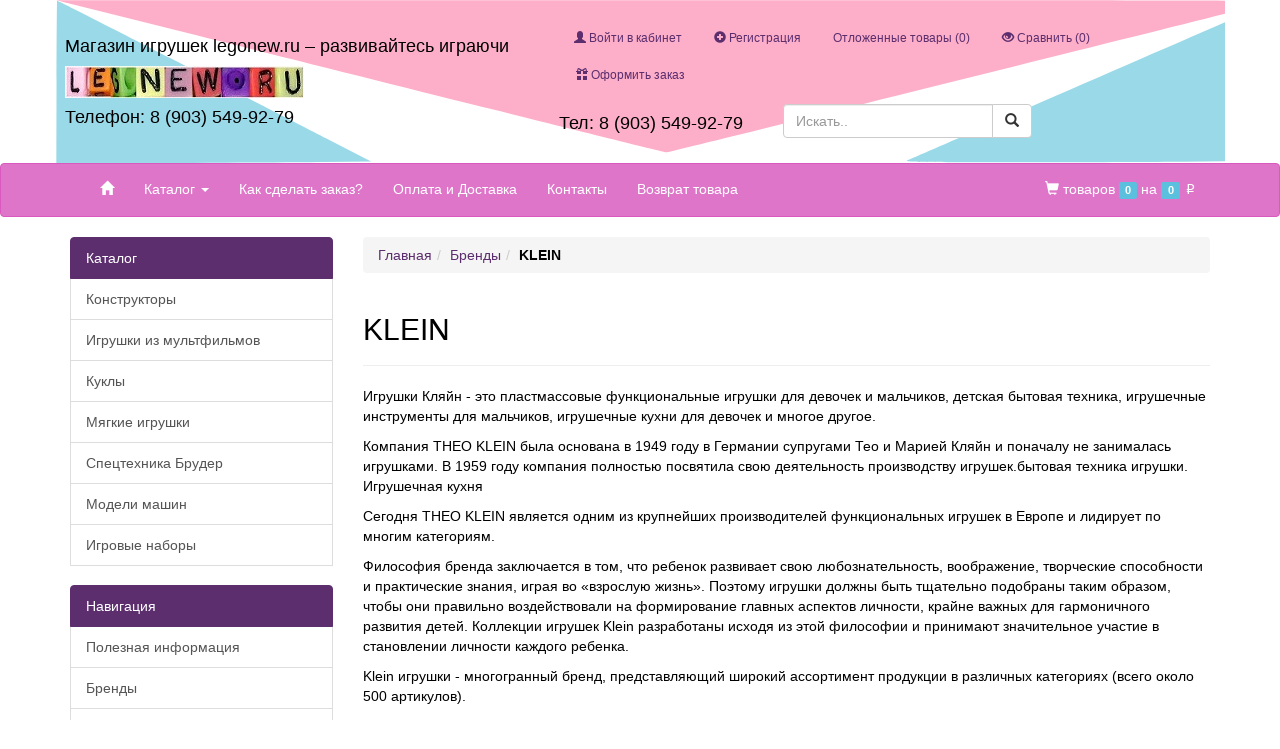

--- FILE ---
content_type: text/html; charset=windows-1251
request_url: https://legonew.ru/page/klein.html
body_size: 8127
content:
<!DOCTYPE html>
<html lang="ru">
    <head>
        <meta charset="windows-1251">
        <meta http-equiv="X-UA-Compatible" content="IE=edge">
        <meta name="viewport" content="width=device-width, initial-scale=1">
        <title>KLEIN_Кляин</title>
        <meta name="description" content="KLEIN_Кляин">
        <meta name="keywords" content="KLEIN_Кляин">
        <meta name="copyright" content="Legonew.ru">
        <meta name="engine-copyright" content="PHPSHOP.RU, PHPShop Enterprise">
        <meta name="domen-copyright" content="legonew.ru">
        <meta content="General" name="rating">
        <meta name="ROBOTS" content="ALL">
        <link rel="apple-touch-icon" href="/apple-touch-icon.png">
        <link rel="icon" href="/favicon.ico"> 

        <!-- Bootstrap -->
        <link id="bootstrap_theme" href="/phpshop/templates/bootstrap_legonewru/css/bootstrap.css" rel="stylesheet">
        
        <!-- HTML5 Shim and Respond.js IE8 support of HTML5 elements and media queries -->
        <!--[if lt IE 9]>
          <script src="https://oss.maxcdn.com/html5shiv/3.7.2/html5shiv.min.js"></script>
          <script src="https://oss.maxcdn.com/respond/1.4.2/respond.min.js"></script>
        <![endif]-->
    </head>
    <body id="body">
        
        <!-- Template -->
        <link href="/phpshop/templates/bootstrap_legonewru/style.css" type="text/css" rel="stylesheet">
        
        <!-- Bar -->
        <link href="/phpshop/templates/bootstrap_legonewru/css/bar.css" rel="stylesheet">

        <!-- Font-awesome -->
        <link href="/phpshop/templates/bootstrap_legonewru/css/font-awesome.min.css" rel="stylesheet">

        <!-- Menu -->
        <link href="/phpshop/templates/bootstrap_legonewru/css/menu.css" rel="stylesheet">

        <!-- Highslide -->
        <link href="/java/highslide/highslide.css" rel="stylesheet">

        <!-- Bootstrap-select -->
        <link href="/phpshop/templates/bootstrap_legonewru/css/bootstrap-select.min.css" rel="stylesheet"> 

        <!-- UI -->
        <link href="/phpshop/templates/bootstrap_legonewru/css/jquery-ui.min.css" rel="stylesheet">
        
        <!-- Slider -->
        <link href="/phpshop/templates/bootstrap_legonewru/css/jquery.bxslider.css" rel="stylesheet">

        <!-- jQuery (necessary for Bootstrap's JavaScript plugins) -->
        <script src="/phpshop/templates/bootstrap_legonewru/js/jquery-1.11.0.min.js"></script>

        <script src="/java/jqfunc.js"></script>


        <!-- Header -->
        <header class="container visible-lg visible-md">

            <div class="row vertical-align">
                <div class="col-md-5">
					<div class="row">
						<h4>Магазин игрушек legonew.ru – развивайтесь играючи</h4>
						<img src="/UserFiles/Image/legonew_Logo.jpg" alt="legonew.ru интернет-магазин игрушек">
						<h4>Телефон: 8 (903) 549-92-79 </h4>
					</div>
                </div>
                <div class="col-md-7">
                    <div class="row">
                        <div class="col-md-12">
                            <ul class="nav nav-pills pull-right">
                                <li role="presentation"><a href="#" data-toggle="modal" data-target="#userModal"><span class="glyphicon glyphicon-user"></span> Войти в кабинет</a></li> 
<li role="presentation"><a href="/users/register.html"><span class="glyphicon glyphicon-plus-sign"></span> Регистрация</a></li>
                                <li role="presentation"><a href="/users/wishlist.html">Отложенные товары (<span class="wishlistcount">0</span>)<span id="wishlist-total" ></span></a></li>
                                <li role="presentation"><a href="/compare/"><span class="glyphicon glyphicon-eye-open"></span> Сравнить (<span id="numcompare">0</span>)</a></li>
                                <li role="presentation" class="" id="order"><a href="/order/"><span class="glyphicon glyphicon-gift"></span> Оформить заказ</a></li>
                            </ul>
                        </div>
                    </div>
                    <div class="row">
                        <div class="col-md-4"><h4>Тел: 8 (903) 549-92-79 </h4></div>
                        <div class="col-md-5"><form action="/search/" role="search" method="post">
                                <div class="input-group">
                                    <input name="words" maxlength="50" id="search" class="form-control" placeholder="Искать.." required="" type="search" data-trigger="manual" data-container="body" data-toggle="popover" data-placement="bottom" data-html="true"  data-content=""><span class="input-group-btn">
                                        <button class="btn btn-default" type="submit"><span class="glyphicon glyphicon-search"></span></button>
                                    </span>
                                </div>
                            </form>
                        </div>
                    </div>
                </div>
            </div>
        </header>
        <!--/ Header -->

        <!-- Fixed navbar -->
        <nav class="navbar navbar-default" role="navigation" id="navigation">
            <div class="container">
                <div class="navbar-header">

                    <a class="navbar-brand visible-xs" href="tel:8 (903) 549-92-79 ">
                        <span class="glyphicon glyphicon-phone"></span> 8 (903) 549-92-79 
                    </a>

                    <button type="button" class="navbar-toggle collapsed" data-toggle="collapse" data-target="#navbar" aria-expanded="false" aria-controls="navbar">
                        <span class="sr-only">Навигация</span>
                        <span class="icon-bar"></span>
                        <span class="icon-bar"></span>
                        <span class="icon-bar"></span>
                    </button>
                </div>
                <div id="navbar" class="navbar-collapse collapse">
                    <ul class="nav navbar-nav">
                        <li class="visible-lg visible-lg"><a href="/" title="Домой"><span class="glyphicon glyphicon-home"></span></a></li>

                        <!-- dropdown catalog menu -->
                        <li id="catalog-dropdown" class="dropdown visible-lg visible-md visible-sm">
                            <a href="#" class="dropdown-toggle" data-toggle="dropdown">Каталог <b class="caret"></b></a>
                            <ul class="dropdown-menu mega-menu">
                                <li class="mega-menu-column">
    <a href="/shop/CID_5.html" class="list-group-item">Конструкторы </a>
    <ul class="mega-menu-block none-cat">
         <li class="nav-header"><a href="/shop/CID_5.html">Конструкторы </a> <b class="caret"></b><a href="/shop/CID_5.html"><img src="/UserFiles/Image/LEGO_logo.jpg" title="" alt=""></a></li>
         
    </ul>
</li>    <li class="mega-menu-column">
    <a href="/shop/CID_234.html" class="list-group-item">Игрушки из мультфильмов</a>
    <ul class="mega-menu-block none-cat">
         <li class="nav-header"><a href="/shop/CID_234.html">Игрушки из мультфильмов</a> <b class="caret"></b><a href="/shop/CID_234.html"><img src="/UserFiles/Image/Robocar_Poli_logo.png" title="" alt=""></a></li>
         
    </ul>
</li>    <li class="mega-menu-column">
    <a href="/shop/CID_99.html" class="list-group-item">Куклы</a>
    <ul class="mega-menu-block none-cat">
         <li class="nav-header"><a href="/shop/CID_99.html">Куклы</a> <b class="caret"></b><a href="/shop/CID_99.html"><img src="/UserFiles/Image/munecas_logo.JPG" title="" alt=""></a></li>
         
    </ul>
</li>    <li class="mega-menu-column">
    <a href="/shop/CID_43.html" class="list-group-item">Мягкие игрушки</a>
    <ul class="mega-menu-block none-cat">
         <li class="nav-header"><a href="/shop/CID_43.html">Мягкие игрушки</a> <b class="caret"></b><a href="/shop/CID_43.html"><img src="/UserFiles/Image/3067.jpg" title="" alt=""></a></li>
         
    </ul>
</li>    <li class="mega-menu-column">
    <a href="/shop/CID_94.html" class="list-group-item">Спецтехника Брудер </a>
    <ul class="mega-menu-block none-cat">
         <li class="nav-header"><a href="/shop/CID_94.html">Спецтехника Брудер </a> <b class="caret"></b><a href="/shop/CID_94.html"><img src="/UserFiles/Image/Bruder_logo.jpg" title="" alt=""></a></li>
         
    </ul>
</li>    <li class="mega-menu-column">
    <a href="/shop/CID_92.html" class="list-group-item">Модели машин</a>
    <ul class="mega-menu-block none-cat">
         <li class="nav-header"><a href="/shop/CID_92.html">Модели машин</a> <b class="caret"></b><a href="/shop/CID_92.html"><img src="/UserFiles/Image/cars.jpg" title="" alt=""></a></li>
         
    </ul>
</li>    <li class="mega-menu-column">
    <a href="/shop/CID_149.html" class="list-group-item">Игровые наборы</a>
    <ul class="mega-menu-block none-cat">
         <li class="nav-header"><a href="/shop/CID_149.html">Игровые наборы</a> <b class="caret"></b><a href="/shop/CID_149.html"><img src="/UserFiles/Image/ALEXtoys.jpg" title="" alt=""></a></li>
         
    </ul>
</li>    
                            </ul>
                        </li>

                        

                        <!-- dropdown catalog menu mobile-->
                        <li class="dropdown visible-xs">
                            <a href="#" class="dropdown-toggle" data-toggle="dropdown" role="button" aria-expanded="false">Каталог <span class="caret"></span></a>
                            <ul class="dropdown-menu" role="menu">
                                <li><a href="/shop/CID_5.html">Конструкторы </a></li><li><a href="/shop/CID_234.html">Игрушки из мультфильмов</a></li><li><a href="/shop/CID_99.html">Куклы</a></li><li><a href="/shop/CID_43.html">Мягкие игрушки</a></li><li><a href="/shop/CID_94.html">Спецтехника Брудер </a></li><li><a href="/shop/CID_92.html">Модели машин</a></li><li><a href="/shop/CID_149.html">Игровые наборы</a></li>
                            </ul>
                        </li>
                        <li class=""><a href="/page/kak-sdelat-zakaz.html">Как сделать заказ?</a></li><li class=""><a href="/page/dostavka-i-samovyvoz.html">Оплата и Доставка</a></li><li class=""><a href="/page/contacts.html">Контакты</a></li><li class=""><a href="/page/page14.html">Возврат товара</a></li>
                        <li class="visible-xs"><a href="/users/wishlist.html">Отложенные товары</a></li>
                        <li class="visible-xs"><a href="/news/">Новости</a></li>
                        <li class="visible-xs"><a href="/gbook/">Отзывы</a></li>
                        <li class="visible-xs"><a href="/price/">Прайс-лист</a></li>
                        <li class="visible-xs"><a href="/map/">Карта сайта</a></li>
                    </ul>
                    <ul class="nav navbar-nav navbar-right visible-lg visible-md">
                        <li><a id="cartlink" data-trigger="click" data-container="body" data-toggle="popover" data-placement="bottom" data-html="true" data-url="/order/" data-content=''><span class="glyphicon glyphicon-shopping-cart"></span> <span class="visible-lg-inline">товаров <span id="num" class="label label-info">0</span> на </span><span id="sum" class="label label-info">0</span> <span class="rubznak">руб</span></a></li>
                    </ul>
                </div><!--/.nav-collapse -->
            </div>
        </nav>
        <!-- VisualCart Mod -->
        <div id="visualcart_tmp" class="hide"></div>
        <!-- Notification -->
        <div id="notification" class="success-notification" style="display: none;">
            <div  class="alert alert-success alert-dismissible" role="alert">
                <button type="button" class="close" data-dismiss="alert"><span aria-hidden="true">Ч</span><span class="sr-only">Close</span></button>
                <span class="notification-alert"> </span>
            </div>
        </div>
        <!--/ Notification -->

        <div class="container">
            <div class="row">
                <div class="col-md-3 sidebar col-xs-3 hidden-xs visible-lg visible-md">

                    <!-- Меню дублирующих категорий -->
                    <ul class="list-group" id="catalog-menu">
                        <li class="list-group-item active">Каталог</li>
                        <li class="dropdown dropdown-right">
    <a href="/shop/CID_5.html" class="list-group-item">Конструкторы </a>
    <ul class="dropdown-menu dropdown-menu-right none-cat">
         <li class="nav-header"><a href="/shop/CID_5.html">Конструкторы </a> <b class="caret"></b><a href="/shop/CID_5.html"><img src="/UserFiles/Image/LEGO_logo.jpg" title="" alt=""></a></li>
         
    </ul>
</li>    <li class="dropdown dropdown-right">
    <a href="/shop/CID_234.html" class="list-group-item">Игрушки из мультфильмов</a>
    <ul class="dropdown-menu dropdown-menu-right none-cat">
         <li class="nav-header"><a href="/shop/CID_234.html">Игрушки из мультфильмов</a> <b class="caret"></b><a href="/shop/CID_234.html"><img src="/UserFiles/Image/Robocar_Poli_logo.png" title="" alt=""></a></li>
         
    </ul>
</li>    <li class="dropdown dropdown-right">
    <a href="/shop/CID_99.html" class="list-group-item">Куклы</a>
    <ul class="dropdown-menu dropdown-menu-right none-cat">
         <li class="nav-header"><a href="/shop/CID_99.html">Куклы</a> <b class="caret"></b><a href="/shop/CID_99.html"><img src="/UserFiles/Image/munecas_logo.JPG" title="" alt=""></a></li>
         
    </ul>
</li>    <li class="dropdown dropdown-right">
    <a href="/shop/CID_43.html" class="list-group-item">Мягкие игрушки</a>
    <ul class="dropdown-menu dropdown-menu-right none-cat">
         <li class="nav-header"><a href="/shop/CID_43.html">Мягкие игрушки</a> <b class="caret"></b><a href="/shop/CID_43.html"><img src="/UserFiles/Image/3067.jpg" title="" alt=""></a></li>
         
    </ul>
</li>    <li class="dropdown dropdown-right">
    <a href="/shop/CID_94.html" class="list-group-item">Спецтехника Брудер </a>
    <ul class="dropdown-menu dropdown-menu-right none-cat">
         <li class="nav-header"><a href="/shop/CID_94.html">Спецтехника Брудер </a> <b class="caret"></b><a href="/shop/CID_94.html"><img src="/UserFiles/Image/Bruder_logo.jpg" title="" alt=""></a></li>
         
    </ul>
</li>    <li class="dropdown dropdown-right">
    <a href="/shop/CID_92.html" class="list-group-item">Модели машин</a>
    <ul class="dropdown-menu dropdown-menu-right none-cat">
         <li class="nav-header"><a href="/shop/CID_92.html">Модели машин</a> <b class="caret"></b><a href="/shop/CID_92.html"><img src="/UserFiles/Image/cars.jpg" title="" alt=""></a></li>
         
    </ul>
</li>    <li class="dropdown dropdown-right">
    <a href="/shop/CID_149.html" class="list-group-item">Игровые наборы</a>
    <ul class="dropdown-menu dropdown-menu-right none-cat">
         <li class="nav-header"><a href="/shop/CID_149.html">Игровые наборы</a> <b class="caret"></b><a href="/shop/CID_149.html"><img src="/UserFiles/Image/ALEXtoys.jpg" title="" alt=""></a></li>
         
    </ul>
</li>    
                    </ul>
                    <!--/ Меню дублирующих категорий -->

                    <div class="list-group ">
                        <span class="list-group-item active">Навигация</span>
                        <a class="list-group-item"  href="/page/CID_1.html">Полезная информация</a><a class="list-group-item"  href="/page/CID_2.html">Бренды </a>
                        <a href="/price/" class="list-group-item" title="Прайс-лист">Прайс-лист</a>
                        <a href="/news/" class="list-group-item" title="Новости">Новости</a>
                        <a href="/gbook/" class="list-group-item" title="Отзывы">Отзывы</a>
                        <a href="/links/" class="list-group-item" title="Полезные ссылки">Полезные ссылки</a>
                        <a href="/map/" class="list-group-item" title="Карта сайта">Карта сайта</a>
                        <a href="/forma/" class="list-group-item" title="Форма связи">Форма связи</a>

                    </div>
                    

                    <!-- Фасетный фильтр -->
                    <div class="panel panel-info hide" id="faset-filter">
                        <div class="panel-heading">
                            <span class="pull-right"><a href="?" id="faset-filter-reset" data-toggle="tooltip" data-placement="top" title="Сбросить фильтр"><span class="glyphicon glyphicon-remove"></span>сброс</a></span>
                            <h3 class="panel-title">Фильтр товаров</h3>
                        </div>
                        <div class="panel-body">

                            <div id="faset-filter-body">Загрузка...</div>

                            <div id="price-filter-body">
                                <h4>Цена</h4>
                                <form method="get" id="price-filter-form">
                                    <div class="row">
                                        <div class="col-md-6" id="price-filter-val-min">
                                            от <input type="text" class="form-control input-sm" name="min" value="" > 
                                        </div>
                                        <div class="col-md-6" id="price-filter-val-max">
                                            до <input type="text" class="form-control input-sm" name="max" value=""> 
                                        </div>
                                    </div>
                                </form>

                                <div id="slider-range"></div>

                            </div>
                        </div>
                    </div>
                    <!--/ Фасетный фильтр -->
                    

                    
                    
                    <div class="news-list">
                        <div class="panel panel-default">
    <div class="panel-body">
        <a href="/news/ID_.html" title=""><h4></h4></a>
        <code></code>
    </div>
</div>
                    </div>
                    
                    
                </div>
                <div class="bar-padding-top-fix visible-xs visible-sm"> </div>
                <div class="col-md-9 col-xs-12 main">
                    <ol class="breadcrumb hidden-xs">
    <li><a href="/" >Главная</a></li><li><a href="/page/CID_2.html" title="Бренды " >Бренды </a><li><b style="">KLEIN</b>
</ol>

<div class="page-header">
    <h1>KLEIN</h1>
</div>

<p><p>Игрушки Кляйн - это пластмассовые функциональные игрушки для девочек и мальчиков, детская бытовая техника, игрушечные инструменты для мальчиков, игрушечные кухни для девочек и многое другое.</p><p>Компания THEO KLEIN была основана в 1949 году в Германии супругами Тео и Марией Кляйн и поначалу не занималась игрушками. В 1959 году компания полностью посвятила свою деятельность производству игрушек.бытовая техника игрушки. Игрушечная кухня</p><p>Сегодня THEO KLEIN является одним из крупнейших производителей функциональных игрушек в Европе и лидирует по многим категориям.</p><p>Философия бренда заключается в том, что ребенок развивает свою любознательность, воображение, творческие способности и практические знания, играя во «взрослую жизнь». Поэтому игрушки должны быть тщательно подобраны таким образом, чтобы они правильно воздействовали на формирование главных аспектов личности, крайне важных для гармоничного развития детей. Коллекции игрушек Klein разработаны исходя из этой философии и принимают значительное участие в становлении личности каждого ребенка.</p><p>Klein игрушки - многогранный бренд, представляющий широкий ассортимент продукции в различных категориях (всего около 500 артикулов).</p><p>Игрушки бытовая техника: игрушечная стиральная машина, игрушечный холодильник, игрушечная кухня, и т.д. – все как у родителей и максимально подробно скопировано с настоящей техники!</p><p>Тематические наборы, связанные с профессиями: наборы доктора, пожарного, полицейского, садовника, стилиста, парикмахера, наборы для домашнего хозяйства и уборки и т.д.</p><p>Наборы, помогающие освоить азбуку дорожного движения: функциональный светофор, наборы знаков дорожного движения.</p><p>Игрушечные инструменты BOSCH с реалистичными функциями: дрели, шуруповерты, пилы, верстаки и многое другое.</p><p>Наборы для любимой всеми детьми игры в магазин: игрушечные весы, кассовые центры, наборы продуктов, деньги, кредитные карты.</p><p>Интерактивные куклы.</p><p>Фирменные аксессуары для куклы Barbie.</p><p>Паркинги игрушечные (с машинками, многоуровневые, различной сложности и комплектации).</p><p>Klein эксклюзивно производит игрушечные копии крупной и мелкой бытовой техники под торговыми марками BOSCH, MIELE, ELECTROLUX, BRAUN, HOOVER, WMF,SOHNE, с реалистичными функциями - свет, звук, движение, потоки воздуха, исключая нагрев (более 50 наименований).</p><p>Компания THEO KLEIN - более 50 лет успешной работы!</p></p>

<p><div class="page-header">
    <h3>Рекомендуемые товары</h3>
</div>
<div class="row">
<div class="col-md-4">
    <div class="thumbnail">
       <a class="highslide" onclick="return hs.expand(this);" href="/UserFiles/Image/img5687_71619.jpg" target="_blank" getParams="null" title="Klein 8801 Игровой набор полицейского в блистере, 5 предметов"><img src="/UserFiles/Image/img5687_71619s.jpg" alt="Klein 8801 Игровой набор полицейского в блистере, 5 предметов"></a>
        <div class="caption">
            <h5><a href="/shop/UID_5687.html" title="Klein 8801 Игровой набор полицейского в блистере, 5 предметов">Klein 8801 Игровой набор полицейского в блистере, 5 предметов</a></h5>
            <h4 class="text-primary">300<span class="rubznak">руб</span></h4>
            <h5></h5>
            <div><button class="btn btn-primary btn-sm addToCartList btn-block" role="button" data-num="1" data-uid="5687">В корзину</button> <button class="btn btn-default btn-sm addToWishList btn-block" role="button" onclick="addToWishList('5687');">Отложить</button></div>
        </div>
    </div>
   
</div>

<div class="col-md-4">
    <div class="thumbnail">
       <a class="highslide" onclick="return hs.expand(this);" href="/UserFiles/Image/img6895_36831.jpg" target="_blank" getParams="null" title="KLEIN 9588 Игровой набор BARBIE Кухонный центр"><img src="/UserFiles/Image/img6895_36831s.jpg" alt="KLEIN 9588 Игровой набор BARBIE Кухонный центр"></a>
        <div class="caption">
            <h5><a href="/shop/UID_6895.html" title="KLEIN 9588 Игровой набор BARBIE Кухонный центр">KLEIN 9588 Игровой набор BARBIE Кухонный центр</a></h5>
            <h4 class="text-primary">4 200<span class="rubznak">руб</span></h4>
            <h5></h5>
            <div><button class="btn btn-primary btn-sm addToCartList btn-block" role="button" data-num="1" data-uid="6895">В корзину</button> <button class="btn btn-default btn-sm addToWishList btn-block" role="button" onclick="addToWishList('6895');">Отложить</button></div>
        </div>
    </div>
   
</div>

<div class="col-md-4">
    <div class="thumbnail">
       <a class="highslide" onclick="return hs.expand(this);" href="/UserFiles/Image/img6133_16893.jpg" target="_blank" getParams="null" title="KLEIN 9469 Игрушка CORALIE Кофеварка"><img src="/UserFiles/Image/img6133_16893s.jpg" alt="KLEIN 9469 Игрушка CORALIE Кофеварка"></a>
        <div class="caption">
            <h5><a href="/shop/UID_6133.html" title="KLEIN 9469 Игрушка CORALIE Кофеварка">KLEIN 9469 Игрушка CORALIE Кофеварка</a></h5>
            <h4 class="text-primary">1 000<span class="rubznak">руб</span></h4>
            <h5></h5>
            <div><button class="btn btn-primary btn-sm addToCartList btn-block" role="button" data-num="1" data-uid="6133">В корзину</button> <button class="btn btn-default btn-sm addToWishList btn-block" role="button" onclick="addToWishList('6133');">Отложить</button></div>
        </div>
    </div>
   
</div>
</div></p>
                </div>

                <div class="visible-lg visible-md text-center"><br></div>
            </div>

            <!-- toTop -->
            <div class="visible-lg visible-md">
                <a href="#" id="toTop"><span id="toTopHover"></span>Наверх</a>
            </div>
            <!--/ toTop -->

            <footer class="footer well visible-lg visible-md">
                <div class="pull-right"></div>
                <p itemscope itemtype="http://schema.org/Organization">© <span itemprop="name">legonew.ru</span> 2025, Тел: <span itemprop="telephone">8 (903) 549-92-79 </span>, <span itemprop="address" itemscope itemtype="http://schema.org/PostalAddress">Адрес: <span itemprop="streetAddress">Ленинградский проспект д.80 корп.4</span></span><span itemprop="email" class="hide">zakaz@legonew.ru</span></p>
  <p>  
<!--Трэкер-контейнер "Основной"--> 
<script type="text/javascript">
window.__mixm__ = window.__mixm__ || [];
window.__mixm__.push(['mAdvId',1294945930]);
// только на страницах карточки товара передавайте его айди (вместо 'ID товара') из вашего прайса и раскомментируйте вызов этого параметра
// window.__mixm__.push(['skulist', 'ID товара']);

(function(){function t(){if(!e){e=1;var t=0,a="def";for(i=0;o.__mixm__.length>i;i++){if("uAdvArId"==o.__mixm__[i][0]){t="u"+o.__mixm__[i][1];break}"mAdvId"==o.__mixm__[i][0]&&(a="m"+o.__mixm__[i][1])}t||(t=a);var n=document.createElement("script");n.type="text/javascript",n.async=!0,n.src=("https:"==document.location.protocol?"https://":"http://")+"js.mixmarket.biz/a"+t+".js?t="+(new Date).getTime();var r=document.getElementsByTagName("script")[0];r.parentNode.insertBefore(n,r)}}var e=0,a=document,n=a.documentElement,o=window;"complete"==a.readyState||"loaded"==a.readyState||"interactive"==a.readyState?t():a.addEventListener?a.addEventListener("DOMContentLoaded",t,!1):a.attachEvent?(n.doScroll&&o==o.top&&function(){try{n.doScroll("left")}catch(e){return setTimeout(arguments.callee,0),void 0}t()}(),a.attachEvent("onreadystatechange",function(){"complete"===a.readyState&&t()})):o.onload=t})();
</script> 
<!--Трэкер-контейнер "Основной"-->

<!-- begin of Top100 code -->
<script id="top100Counter" type="text/javascript" src="https://counter.rambler.ru/top100.jcn?2393661"></script>
<noscript>
<a href="http://top100.rambler.ru/navi/2393661/" target="_blank" rel="nofollow">
<img src="https://counter.rambler.ru/top100.cnt?2393661" alt="Rambler's Top100" border="0" />
</a>
</noscript>
<!-- end of Top100 code -->

	<!--LiveInternet counter-->
	<script type="text/javascript"><!--
				document.write("<a href='http://www.liveinternet.ru/click' "+
				"target=_blank><img src='//counter.yadro.ru/hit?t52.8;r"+
				escape(document.referrer)+((typeof(screen)=="undefined")?"":
				";s"+screen.width+"*"+screen.height+"*"+(screen.colorDepth?
				screen.colorDepth:screen.pixelDepth))+";u"+escape(document.URL)+
				";"+Math.random()+
				"' alt='' title='LiveInternet: показано число просмотров и"+
				" посетителей за 24 часа' "+
				"border='0' width='88' height='31'><\/a>")
				//--></script><!--/LiveInternet-->
<p></footer>
        </div>

        <!-- Модальное окно мобильного поиска -->
        <div class="modal fade bs-example-modal-sm" id="searchModal" tabindex="-1" role="dialog" aria-hidden="true">
            <div class="modal-dialog modal-sm">
                <div class="modal-content">
                    <div class="modal-header">
                        <button type="button" class="close" data-dismiss="modal"><span aria-hidden="true">Ч</span><span class="sr-only">Close</span></button>
                        <h4 class="modal-title">Поиск</h4>
                    </div>
                    <div class="modal-body">
                        <form  action="/search/" role="search" method="post">
                            <div class="input-group">
                                <input name="words" maxlength="50" class="form-control" placeholder="Искать.." required="" type="search">
                                <span class="input-group-btn">
                                    <button class="btn btn-default" type="submit"><span class="glyphicon glyphicon-search"></span></button>
                                </span>
                            </div>
                        </form>

                    </div>
                </div>
            </div>
        </div>
        <!--/ Модальное окно мобильного поиска -->

        <!-- Модальное окно авторизации-->
        <div class="modal fade bs-example-modal-sm" id="userModal" tabindex="-1" role="dialog" aria-hidden="true">
            <div class="modal-dialog modal-sm">
                <div class="modal-content">
                    <div class="modal-header">
                        <button type="button" class="close" data-dismiss="modal"><span aria-hidden="true">Ч</span><span class="sr-only">Close</span></button>
                        <h4 class="modal-title">Авторизация</h4>
                        <span id="usersError" class="hide"></span>
                    </div>
                    <form role="form" method="post" name="user_forma">
                        <div class="modal-body">
                            <div class="form-group">
                                <label>Email</label>
                                <input type="email" name="login" class="form-control" placeholder="Email..." required="">
                                <span class="glyphicon glyphicon-remove form-control-feedback hide" aria-hidden="true"></span>
                            </div>

                            <div class="form-group">
                                <label>Пароль</label>
                                <input type="password" name="password" class="form-control" placeholder="Пароль..." required="">
                                <span class="glyphicon glyphicon-remove form-control-feedback hide" aria-hidden="true"></span>
                            </div>
                            <div class="checkbox">
                                <label>
                                    <input type="checkbox" value="1" name="safe_users" > Запомнить
                                </label>
                            </div>

                             
                        </div>
                        <div class="modal-footer">
                            <span class="pull-left"><a href="/users/sendpassword.html" class="btn btn-default">Забыли?</a>
                            </span>
                            <input type="hidden" value="1" name="user_enter">
                            <button type="submit" class="btn btn-primary">Войти</button>
                        </div>
                    </form>   
                </div>
            </div>
        </div>
        <!--/ Модальное окно авторизации-->

        <!-- Fixed mobile bar -->
        <div class="bar-padding-fix visible-xs"> </div>
        <nav class="navbar navbar-default navbar-fixed-bottom bar bar-tab visible-xs visible-sm" role="navigation">
            <a class="tab-item" href="/">
                <span class="icon icon-home"></span>
                <span class="tab-label">Домой</span>
            </a>
            <a class="tab-item " href="#"  data-toggle="modal" data-target="#userModal">
                <span class="icon icon-person"></span>
                <span class="tab-label">Кабинет</span>
            </a>
            <a class="tab-item " href="/order/" id="bar-cart">
                <span class="icon icon-download"></span> <span class="badge badge-positive" id="mobilnum"></span>
                <span class="tab-label">Корзина</span>
            </a>
            <a class="tab-item" href="#" data-toggle="modal" data-target="#searchModal">
                <span class="icon icon-search"></span>
                <span class="tab-label">Поиск</span>
            </a>
            <a class="tab-item non-responsive-switch" href="#" data-skin="non-responsive">
                <span class="icon icon-pages"></span>
                <span class="tab-label">Вид</span>
            </a>
        </nav>
        <!--/ Fixed mobile bar -->

        <script src="/phpshop/templates/bootstrap_legonewru/js/bootstrap.min.js"></script>
        <script src="/phpshop/templates/bootstrap_legonewru/js/bootstrap-select.min.js"></script>
        <script src="/phpshop/templates/bootstrap_legonewru/js/jquery.maskedinput.min.js"></script>

        <script src="/phpshop/templates/bootstrap_legonewru/js/phpshop.js"></script>
        <script src="/java/highslide/highslide-p.js"></script>
        <script src="/phpshop/templates/bootstrap_legonewru/js/jquery.cookie.js"></script>
        <script src="/phpshop/templates/bootstrap_legonewru/js/jquery.waypoints.min.js"></script>
        <script src="/phpshop/templates/bootstrap_legonewru/js/inview.min.js"></script>
        <script src="/phpshop/templates/bootstrap_legonewru/js/jquery-ui.min.js"></script>
        <script src="/phpshop/templates/bootstrap_legonewru/js/jquery.bxslider.min.js"></script>


        
        <div class="visible-lg visible-md">
  <!-- Copyright PHPShop -->  <div style="clear: both; width:100;" class="visible-lg">     <div style="text-align:center;display:block;padding:5px;color:#595959;font-size:11px">     <a href="http://www.phpshop.ru" title="Создание интернет-магазина"  style="color:#595959;font-size:11px" target="_blank">Создание Интернет-магазина</a> Legonew.ru - PHPShop. Все права защищены © 2004-2025.     </div>  </div>  <!-- БД 49 запроса ~ 0.1925 sec, 5558.85 Kb, Сборка 535 -->
  </body>
</html>

--- FILE ---
content_type: text/css
request_url: https://legonew.ru/phpshop/templates/bootstrap_legonewru/style.css
body_size: 2885
content:

#visualcart > a{
    height: 75px;
}

.bxslider a{
    cursor: url(images/zoomin.cur), pointer; 
}

.modal-body .bx-wrapper img {
    max-width: 500px;
    display: table; 
    text-align: center;
}

.bxsliderbig a{
    cursor: url(images/zoomout.cur), pointer; 
}

#fotoload > .bxslider-pre{
    display: table; 
    margin: 0 auto; 
    text-align: center;
    padding: 10px 10% 20px 10%;
}

.bx-pager img{
    max-width: 70px;
    margin:0px 5px 0px 5px;
}

.bx-pager-big img{
    max-width: 50px;
    margin:0px 5px 0px 5px;
}
.bxslider{
    display: table; 
    text-align: center;
}

@font-face {
    font-family: ALSRubl;
    src: url('fonts/rouble.eot') format('embedded-opentype');
    src: url('fonts/rouble.eot?#iefix') format('embedded-opentype'), url('fonts/rouble.woff') format('woff'), url('fonts/rouble.ttf') format('truetype');
}

.rubznak {
    font-family: ALSRubl;
} 

.chat{ 
    position: fixed; bottom: 50%; left: -36px;
    border-top-left-radius: 0  !important;;
    border-bottom-left-radius: 0  !important;;
    padding:7px;
}

.chat .glyphicon{
    padding-left:10px;
}
.chat-modal-content{
    height:500px;
    width:100%;
    overflow:hidden;
    border: 0px;
    margin:0px;
}
#chatopenwindow{
    margin-right:7px;
}

.page-header h1{
    font-size: 30px;
}

.alert h1{
    font-size: 27px;
    font-weight: normal;
}

.promo{
    padding: 5px 0px 0px 0px;
}

#slider-range{
    margin-top:10px;
}

.btn-sale{
    padding: 0px 9px 9px 9px;
}

.thumbnail .description{
    padding-bottom: 0px !important;
}

a#faset-filter-reset span {
    padding-right:3px;
}

#catalog-menu .list-group-item {
    border-top-left-radius: 0px;
    border-top-right-radius: 0px;
}

#catalog-menu .active{
    border-top-left-radius: 4px !important;
    border-top-right-radius: 4px !important;
}

.dropdown-menu-right a {
    white-space: normal !important;
}

.dropdown-right{
    width: 100% !important;
}

.dropdown-menu-right{
    right: -250px !important;
    top: 0px !important;
    width: inherit !important;
}

.dropdown-menu-right img, .dropdown-menu-right .nav-header,.dropdown-menu-right .mega-more, .mega-menu-column a.list-group-item{
    display: none;
}

.list-group > li{
    list-style-type: none;
}

.dropdown-right .none-cat{
    padding: 0px !important;
    margin: 0px !important;
    border: 0px !important;
}

.none {
    display: none;
}


/*
* UItoTop
*/
#toTop {
    display:none;
    text-decoration:none;
    position:fixed;
    bottom:20px;
    right:20px;
    overflow:hidden;
    width:42px;
    height:42px;
    border:none;
    text-indent:100%;
    background:url(images/ui.totop.png) no-repeat left top #D9D9D9;
}

#toTopHover {
    background:url(images/ui.totop.png) no-repeat left -42px;
    width:42px;
    height:42px;
    display:block;
    overflow:hidden;
    float:left;
    opacity: 0;
    -moz-opacity: 0;
    filter:alpha(opacity=0);
}

#toTop:active, #toTop:focus {
    outline:none;
}

/* 
* PHPShop Editor 
*/
.editor_var{
    overflow: hidden;
}
.editor_empty{
    color:#6C809A;
    text-align: center;
    padding:5px;
    background: #FFE785;
    border: dashed 1px #6C809A;
    border-radius:4px;
    margin:3px;
}
.editor_empty a{
    text-decoration:none !important;
    color:#6C809A !important;
}
body {}
.navbar-default {}
.footer {
	background: url(images/drawing1.svg);
	background-size: cover;
	border: 0;
}
.panel-title{}
.panel-default{}
h2{}
a.template-product-name{}

.progress-scroll {
    background: #fff url(images/zoomloader.gif) no-repeat center;
    padding:10px;
}

header {
    padding: 10px 0px 10px 0px;
	background-image: url(images/drawing.svg)!important;
	background-size: cover;
}
header a{
    font-size: 12px;
}
header .col-md-12{
    margin-bottom:10px;
}
header .vertical-align{
	padding: 10px 10px;
}


span.newtip-icon {
    background-color: rgba(255, 0, 0, 0.3)!important;
    float: left;
    color: #FFFFFF;
    text-shadow: 0 -1px 0 rgba(0, 0, 0, 0.05);
    text-transform: uppercase;
    padding: 3px 7px 4px;
    margin: 2px 2px 2px 2px;
    font-size: 12px;
    display: inline;
}

span.sale-icon {
    background-color: rgba(89, 101, 115, 0.29)!important;
    float: left;
    color: #FFFFFF;
    text-shadow: 0 -1px 0 rgba(0, 0, 0, 0.05);
    text-transform: uppercase;
    padding: 3px 7px 4px;
    margin: 2px 2px 2px 2px;
    font-size: 12px;
    display: inline;
}

span.sale-icon-content{
    position: absolute;
    z-index: 5;

}

#cartlink{
    cursor: pointer;
}

.list-group-item img{
    max-width: 40px;
    max-height: 40px;
    padding:5px;

}

#showYurDataForPaymentLoad{
    max-width: 50%;
}

.logo{
    padding: 10px 0px 10px 0px;
}

.vertical-align {
    display: flex;
    align-items: center;
}

.news-list a {
    color:#333333;
}

table.table-optionsDisp td{
    padding: 5px 0px 5px 0px;
}

.news-list a:hover,.template-product-name:hover{
    text-decoration: none;
}

form.template-sm{
    width:60%;
}

a.template-product-name{
    font-size: 24px;
    font-weight: 500;
    line-height: 1.1;
    -color:#333333;
}

.page-header span{
    padding-right:3px;
}

#sorttable{
    padding: 10px 0px 0px 0px;
    margin: 0px;
}

.success-notification {
    position: fixed;
    bottom: 5px;
    right: 20px;
    max-width: 400px;
    z-index: 999999;
}


.template-menu-line{
    border-bottom:  1px solid #E7E7E7;
    min-width: 150px;
}

.template-menu-line b{
    padding-right:3px;
}

.template-menu-line:last-child{
    border-bottom:  0px;
}

img.template-wishlist-list{
    max-width: 40px; 
    max-height: 40px;
}

.product-tags a{
    float:left;
    padding:2px;
    margin:1px;
}

td.tablerow{
    padding:5px;
}

label{
    cursor: pointer;
}

.product-tags div:hover {
    background:#E7ECF2;
}

/* avg rate */
.rate_l #raiting {position:relative; height:16px; cursor:pointer; width:83px; text-align:center; margin:5px 0px 0px !important; } /* Блок рейтинга*/
.rate_l .rating { margin-left:0px; padding-left:0px;}
#raiting {position:relative; height:16px; cursor:pointer; width:83px; text-align:center; margin:5px auto 0px; } /* Блок рейтинга*/
#raiting_blank, #raiting_votes, #raiting_hover {height:16px; position:absolute}
#raiting_blank { background:url(images/stars/stars1-0.png); width:80px; } /* "Чистые" звездочки */
#raiting_votes {background:url(images/stars/stars1-5.png); cursor: default;} /*  Закрашенные звездочки */
#raiting_info { text-align:center}
.review {margin:15px;}

/*Поддержка стилей для шаблона оформления заказа под новую логику*/
span.wait{
    display:inline-block;
    width:16px;
    height:16px;
    background:url(/phpshop/lib/templates/icon/loading.gif) center center no-repeat;
}

input.reqActiv, select.reqActiv {
    border: 1px solid red;
}


.template-pad{
    padding:10px;
}

.delivOneEl {
    padding-left: 5px;
    cursor: pointer;
    padding-bottom: 10px;
    display: block;
    vertical-align: central;
}

.delivOneEl img {
    margin-bottom: -10px;
}
.paymOneEl{
    padding-left: 5px;
    cursor: pointer;
    padding-bottom: 10px;
}
.paymOneEl img {
    margin-bottom: -10px;
}



#fotoload{
    margin-bottom:10px;
}


#fotoload a.highslide img{
    max-width: 700px !important;
}

#fotoload img.imgOn, #fotoload img.imgOff{
    max-width: 100px;
    -webkit-border-radius:5px;
    -moz-border-radius:5px;
    border-radius:5px;
}

img.imgOff {
    border-color: #E0E0E0;
    border-style: solid;
    border-width: 1px;
    margin:5px;
}

img.imgOn {
    border-color: #E0E0E0;
    border-style: solid;
    border-width: 1px;
    margin:5px;
}

.template-slider{
    margin-bottom:20px;
}

img.template{
    border: solid 1px #CCC;
    padding: 3px;
    border: solid 1px #CCC;
    -webkit-border-radius:5px;
    -moz-border-radius:5px;
    border-radius:5px;
    margin:3px;
    cursor:pointer;
}

img.template:hover{
    border: solid 1px #BFDBFF;
    box-shadow: 0 0 5px #BFDBFF;
}

.sort-color{
    width:25px !important;
    height:25px !important;
    -webkit-border-radius:3px;
    -moz-border-radius:3px;
    border-radius:3px;
}

.filter-color{
    width:20px;
    height:20px;
    -webkit-border-radius:2px;
    -moz-border-radius:2px;
    border-radius:2px;
    border: solid 1px #CCC;
}

.bootstrap-theme{
    width:30px;
    height:30px;
    background:#CCC;
    float:left;
    padding: 3px;
    -webkit-border-radius:3px;
    -moz-border-radius:3px;
    border-radius:3px;
    margin:3px;
    cursor:pointer;
}

.bootstrap-theme:hover{
    border: solid 1px #FFF;
    box-shadow: 0 0 5px #BFDBFF;
}

/* Form Styler */
.jq-selectbox__select-text {
    max-width: 300px;
}

.carousel-control.left, .carousel-control.right{
    background-image: none !important;
}


@media (max-width:719px){

    .bar-padding-top-fix{
        padding-top:70px;
    }
}

@media only screen and (max-width: 768px) and (orientation : landscape) {
    .bar, #navigation {
        position: static !important;
    }

}

@media (min-width: 992px) and (max-width: 1199px) {

    .dropdown-menu-right{
        right: -200px !important;
        top: 0px !important;
        width: inherit !important;
    }

}
/*
@media only screen and (max-height: 768px) and (orientation : landscape)  {
    #catalog-dropdown {
       display:none !important;
    }
}*/

--- FILE ---
content_type: image/svg+xml
request_url: https://legonew.ru/phpshop/templates/bootstrap_legonewru/images/drawing1.svg
body_size: 4410
content:
<?xml version="1.0" encoding="UTF-8" standalone="no"?>
<!-- Created with Inkscape (http://www.inkscape.org/) -->

<svg
   xmlns:dc="http://purl.org/dc/elements/1.1/"
   xmlns:cc="http://creativecommons.org/ns#"
   xmlns:rdf="http://www.w3.org/1999/02/22-rdf-syntax-ns#"
   xmlns:svg="http://www.w3.org/2000/svg"
   xmlns="http://www.w3.org/2000/svg"
   xmlns:sodipodi="http://sodipodi.sourceforge.net/DTD/sodipodi-0.dtd"
   xmlns:inkscape="http://www.inkscape.org/namespaces/inkscape"
   width="249.98383mm"
   height="33.401802mm"
   viewBox="0 0 249.98382 33.401802"
   version="1.1"
   id="svg3686"
   sodipodi:docname="drawing1.svg"
   inkscape:version="0.92.1 r15371">
  <defs
     id="defs3680" />
  <sodipodi:namedview
     id="base"
     pagecolor="#ffffff"
     bordercolor="#666666"
     borderopacity="1.0"
     inkscape:pageopacity="0.0"
     inkscape:pageshadow="2"
     inkscape:zoom="1.4000714"
     inkscape:cx="352.57526"
     inkscape:cy="114.55864"
     inkscape:document-units="mm"
     inkscape:current-layer="layer1"
     showgrid="false"
     inkscape:window-width="1858"
     inkscape:window-height="1058"
     inkscape:window-x="-8"
     inkscape:window-y="-8"
     inkscape:window-maximized="1" />
  <metadata
     id="metadata3683">
    <rdf:RDF>
      <cc:Work
         rdf:about="">
        <dc:format>image/svg+xml</dc:format>
        <dc:type
           rdf:resource="http://purl.org/dc/dcmitype/StillImage" />
        <dc:title></dc:title>
      </cc:Work>
    </rdf:RDF>
  </metadata>
  <g
     inkscape:label="Layer 1"
     inkscape:groupmode="layer"
     id="layer1"
     transform="translate(-0.27001891,-26.875212)">
    <rect
       id="rect3688"
       width="159.88394"
       height="30.238096"
       x="22.678572"
       y="-63.585648"
       style="fill:none;stroke-width:0.26458332"
       transform="scale(1,-1)" />
    <path
       style="fill:none;stroke-width:0.09449405"
       d="m 35.865839,52.595636 c 0,6.165721 0.02426,7.750223 0.118118,7.717711 0.06496,-0.02252 12.967507,-3.481991 28.672319,-7.687752 l 28.554198,-7.646839 -16.411715,-0.05698 c -9.026443,-0.03134 -21.928986,-0.06323 -28.672319,-0.07087 l -12.260601,-0.01389 z"
       id="path3698"
       inkscape:connector-curvature="0" />
    <path
       style="fill:none;stroke-width:0.09449405"
       d="m 35.865839,52.595636 c 0,6.165721 0.02426,7.750223 0.118118,7.717711 0.06496,-0.02252 12.967507,-3.481991 28.672319,-7.687752 l 28.554198,-7.646839 -16.411715,-0.05698 c -9.026443,-0.03134 -21.928986,-0.06323 -28.672319,-0.07087 l -12.260601,-0.01389 z"
       id="path3700"
       inkscape:connector-curvature="0" />
    <path
       style="fill:none;stroke-width:0.09449405"
       d="m 35.865839,52.595636 c 0,6.165721 0.02426,7.750223 0.118118,7.717711 0.06496,-0.02252 12.967507,-3.481991 28.672319,-7.687752 l 28.554198,-7.646839 -16.411715,-0.05698 c -9.026443,-0.03134 -21.928986,-0.06323 -28.672319,-0.07087 l -12.260601,-0.01389 z"
       id="path3710"
       inkscape:connector-curvature="0" />
    <path
       style="fill:#fdafc9;fill-opacity:1;stroke-width:0.19965808"
       d="M 90.074206,37.991567 C 70.850734,42.804979 42.837615,49.815855 27.822834,53.571296 L 0.52322665,60.399378 125.64643,60.395008 c 72.40357,-0.0026 124.90531,-0.07575 124.60614,-0.174022 -1.63706,-0.537641 -124.22612,-31.021224 -124.67845,-31.003143 -0.30148,0.01196 -16.27644,3.960151 -35.499914,8.773564 z"
       id="path4523"
       inkscape:connector-curvature="0" />
    <path
       style="fill:#9ad9e8;fill-opacity:1;stroke-width:0.16110419"
       d="m 174.84118,27.49103 c 0.52151,0.254642 74.21761,32.31515 75.01197,32.632964 l 0.34772,0.13912 V 43.853404 27.443698 L 231.519,27.307165 c -10.27502,-0.0751 -27.35899,-0.126963 -37.96434,-0.11524 -16.42265,0.01811 -19.19808,0.06252 -18.71348,0.299119 z"
       id="path4527"
       inkscape:connector-curvature="0" />
    <path
       style="fill:#9ad9e8;fill-opacity:1;stroke:none;stroke-width:0.14828797;stroke-opacity:1"
       d="m 0.57673342,43.526395 c 0.02169,9.145513 0.07332,16.693247 0.114707,16.772737 0.04138,0.0795 10.41789858,-5.183094 23.05890358,-11.694636 12.641003,-6.511545 27.100658,-13.955951 32.132588,-16.543123 l 9.14893,-4.703957 -9.79097,-0.123643 c -5.38503,-0.06801 -19.896311,-0.171324 -32.247294,-0.22961 L 0.53727442,26.898219 Z"
       id="path4529"
       inkscape:connector-curvature="0" />
  </g>
</svg>


--- FILE ---
content_type: image/svg+xml
request_url: https://legonew.ru/phpshop/templates/bootstrap_legonewru/images/drawing.svg
body_size: 4433
content:
<?xml version="1.0" encoding="UTF-8" standalone="no"?>
<!-- Created with Inkscape (http://www.inkscape.org/) -->

<svg
   xmlns:dc="http://purl.org/dc/elements/1.1/"
   xmlns:cc="http://creativecommons.org/ns#"
   xmlns:rdf="http://www.w3.org/1999/02/22-rdf-syntax-ns#"
   xmlns:svg="http://www.w3.org/2000/svg"
   xmlns="http://www.w3.org/2000/svg"
   xmlns:sodipodi="http://sodipodi.sourceforge.net/DTD/sodipodi-0.dtd"
   xmlns:inkscape="http://www.inkscape.org/namespaces/inkscape"
   width="249.98383mm"
   height="33.401802mm"
   viewBox="0 0 249.98382 33.401802"
   version="1.1"
   id="svg3686"
   sodipodi:docname="drawing.svg"
   inkscape:version="0.92.1 r15371">
  <defs
     id="defs3680" />
  <sodipodi:namedview
     id="base"
     pagecolor="#ffffff"
     bordercolor="#666666"
     borderopacity="1.0"
     inkscape:pageopacity="0.0"
     inkscape:pageshadow="2"
     inkscape:zoom="0.99"
     inkscape:cx="490.85638"
     inkscape:cy="162.72004"
     inkscape:document-units="mm"
     inkscape:current-layer="layer1"
     showgrid="false"
     inkscape:window-width="1858"
     inkscape:window-height="1058"
     inkscape:window-x="-8"
     inkscape:window-y="-8"
     inkscape:window-maximized="1" />
  <metadata
     id="metadata3683">
    <rdf:RDF>
      <cc:Work
         rdf:about="">
        <dc:format>image/svg+xml</dc:format>
        <dc:type
           rdf:resource="http://purl.org/dc/dcmitype/StillImage" />
        <dc:title></dc:title>
      </cc:Work>
    </rdf:RDF>
  </metadata>
  <g
     inkscape:label="Layer 1"
     inkscape:groupmode="layer"
     id="layer1"
     transform="translate(-0.27001891,-26.875212)">
    <rect
       id="rect3688"
       width="159.88394"
       height="30.238096"
       x="22.678572"
       y="23.723215"
       style="fill:none;stroke-width:0.26458332" />
    <path
       style="fill:none;stroke-width:0.35714287"
       d="m 135.55593,131.19959 c 0,-23.30351 0.0917,-29.29218 0.44643,-29.1693 0.24553,0.0851 49.01105,13.16028 108.36782,29.05607 l 107.92138,28.90144 -62.02853,0.21535 c -34.11569,0.11844 -82.88121,0.23898 -108.36782,0.26786 l -46.33928,0.0525 z"
       id="path3698"
       inkscape:connector-curvature="0"
       transform="scale(0.26458333)" />
    <path
       style="fill:none;stroke-width:0.35714287"
       d="m 135.55593,131.19959 c 0,-23.30351 0.0917,-29.29218 0.44643,-29.1693 0.24553,0.0851 49.01105,13.16028 108.36782,29.05607 l 107.92138,28.90144 -62.02853,0.21535 c -34.11569,0.11844 -82.88121,0.23898 -108.36782,0.26786 l -46.33928,0.0525 z"
       id="path3700"
       inkscape:connector-curvature="0"
       transform="scale(0.26458333)" />
    <path
       style="fill:none;stroke-width:0.35714287"
       d="m 135.55593,131.19959 c 0,-23.30351 0.0917,-29.29218 0.44643,-29.1693 0.24553,0.0851 49.01105,13.16028 108.36782,29.05607 l 107.92138,28.90144 -62.02853,0.21535 c -34.11569,0.11844 -82.88121,0.23898 -108.36782,0.26786 l -46.33928,0.0525 z"
       id="path3710"
       inkscape:connector-curvature="0"
       transform="scale(0.26458333)" />
    <path
       style="fill:#fdafc9;fill-opacity:1;stroke-width:0.19965808"
       d="M 90.074206,49.317294 C 70.850734,44.503882 42.837615,37.493006 27.822834,33.737565 L 0.52322665,26.909483 125.64643,26.913853 c 72.40357,0.0026 124.90531,0.07575 124.60614,0.174022 -1.63706,0.537641 -124.22612,31.021224 -124.67845,31.003143 -0.30148,-0.01196 -16.27644,-3.960151 -35.499914,-8.773564 z"
       id="path4523"
       inkscape:connector-curvature="0" />
    <path
       style="fill:#9ad9e8;fill-opacity:1;stroke-width:0.16110419"
       d="m 174.84118,59.817831 c 0.52151,-0.254642 74.21761,-32.31515 75.01197,-32.632964 l 0.34772,-0.13912 v 16.40971 16.409706 L 231.519,60.001696 c -10.27502,0.0751 -27.35899,0.126963 -37.96434,0.11524 -16.42265,-0.01811 -19.19808,-0.06252 -18.71348,-0.299119 z"
       id="path4527"
       inkscape:connector-curvature="0" />
    <path
       style="fill:#9ad9e8;fill-opacity:1;stroke:none;stroke-width:0.14828797;stroke-opacity:1"
       d="m 0.57673342,43.782466 c 0.02169,-9.145513 0.07332,-16.693247 0.114707,-16.772737 0.04138,-0.0795 10.41789858,5.183094 23.05890358,11.694636 12.641003,6.511545 27.100658,13.955951 32.132588,16.543123 l 9.14893,4.703957 -9.79097,0.123643 c -5.38503,0.06801 -19.896311,0.171324 -32.247294,0.22961 L 0.53727442,60.410642 Z"
       id="path4529"
       inkscape:connector-curvature="0" />
  </g>
</svg>
